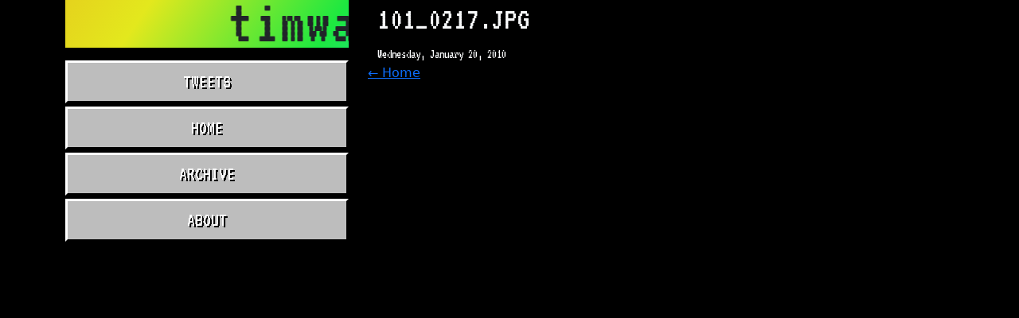

--- FILE ---
content_type: text/html
request_url: https://timwasson.com/blog/1010217jpg/
body_size: 574
content:
<!doctype html>
<html lang="en">
  <head>
    <meta charset="utf-8">
    <meta name="viewport" content="width=device-width, initial-scale=1.0">
    <title>101_0217.JPG</title>
    <meta name="Description" content="reviving an ancient blog.">
    <link rel="stylesheet" href="/css/style.css">
    <link rel="alternate" href="/feed/feed.xml" type="application/atom+xml" title="timwasson.com">
    <link rel="preconnect" href="https://fonts.googleapis.com"> 
    <link rel="preconnect" href="https://fonts.gstatic.com" crossorigin> 
    <link href="https://fonts.googleapis.com/css2?family=VT323&display=swap" rel="stylesheet">
  </head>
  <body>
    <div class="container">
      <div class="row">
        <div class="col-4">
    <nav>
    
    <a class="font-pixel text-dark logo-bg text-center d-block mb-3" href="/">
        <marquee>timwasson.com</marquee>
    </a>
    
    <ul class="list-unstyled"><li class="mb-1">
            <a class="btn old-school w-100 fs-1.5" href="/tweets/">Tweets</a>
        </li><li class="mb-1">
            <a class="btn old-school w-100 fs-1.5" href="/">Home</a>
        </li><li class="mb-1">
            <a class="btn old-school w-100 fs-1.5" href="/archive/">Archive</a>
        </li><li class="mb-1">
            <a class="btn old-school w-100 fs-1.5" href="/about/">About</a>
        </li></ul>
</nav>
</div>
<div class="col-8">
    <main class="tmpl-post">
        <div class="jumbotron jumbotron-fluid">
  <div class="container">
    <h1 class="text-light font-pixel">101_0217.JPG</h1>
    
    <time class="card-subtitle mb-2 text-light font-pixel" datetime="2010-01-20">Wednesday, January 20, 2010</tim>
    
  </div>
</div>

<div class="container">
  <div class="row">
    <div class="col-12 text-light font-pixel">
      
    </div>
  </div>
</div>

<p><a href="/">← Home</a></p>

    </main>
</div>

      </div>
    </div>
    <footer></footer>

    
  </body>
</html>
